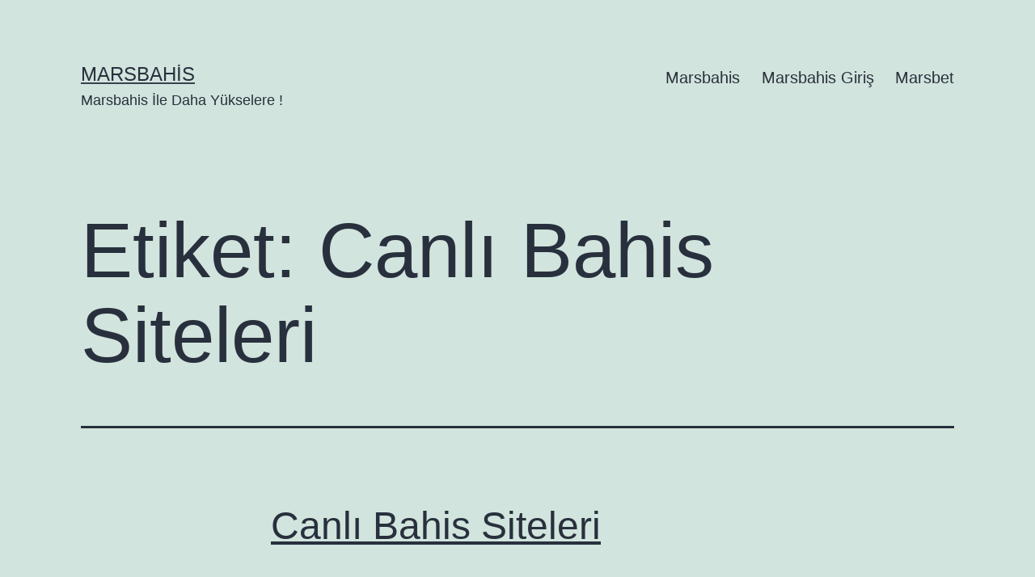

--- FILE ---
content_type: text/html; charset=UTF-8
request_url: https://marsbetsikayet1.com/tag/canli-bahis-siteleri/
body_size: 6841
content:
<!doctype html>
<html lang="tr" >
<head>
<meta name="google-site-verification" content="LbYAn2XASBvLpw4VrRzAAitut2k-r8-ToUuBivAyLUs" />
<meta charset="UTF-8" />
<meta name="viewport" content="width=device-width, initial-scale=1" />
<meta name='robots' content='index, follow, max-image-preview:large, max-snippet:-1, max-video-preview:-1' />
<!-- This site is optimized with the Yoast SEO plugin v21.1 - https://yoast.com/wordpress/plugins/seo/ -->
<title>Canlı Bahis Siteleri arşivleri - Marsbahis</title>
<link rel="canonical" href="https://marsbetsikayet1.com/tag/canli-bahis-siteleri/" />
<meta property="og:locale" content="tr_TR" />
<meta property="og:type" content="article" />
<meta property="og:title" content="Canlı Bahis Siteleri arşivleri - Marsbahis" />
<meta property="og:url" content="https://marsbetsikayet1.com/tag/canli-bahis-siteleri/" />
<meta property="og:site_name" content="Marsbahis" />
<meta name="twitter:card" content="summary_large_image" />
<script type="application/ld+json" class="yoast-schema-graph">{"@context":"https://schema.org","@graph":[{"@type":"CollectionPage","@id":"https://marsbetsikayet1.com/tag/canli-bahis-siteleri/","url":"https://marsbetsikayet1.com/tag/canli-bahis-siteleri/","name":"Canlı Bahis Siteleri arşivleri - Marsbahis","isPartOf":{"@id":"https://marsbetsikayet1.com/#website"},"primaryImageOfPage":{"@id":"https://marsbetsikayet1.com/tag/canli-bahis-siteleri/#primaryimage"},"image":{"@id":"https://marsbetsikayet1.com/tag/canli-bahis-siteleri/#primaryimage"},"thumbnailUrl":"https://marsbetsikayet1.com/wp-content/uploads/2021/09/canli-bahis-siteleri.jpg","breadcrumb":{"@id":"https://marsbetsikayet1.com/tag/canli-bahis-siteleri/#breadcrumb"},"inLanguage":"tr"},{"@type":"ImageObject","inLanguage":"tr","@id":"https://marsbetsikayet1.com/tag/canli-bahis-siteleri/#primaryimage","url":"https://marsbetsikayet1.com/wp-content/uploads/2021/09/canli-bahis-siteleri.jpg","contentUrl":"https://marsbetsikayet1.com/wp-content/uploads/2021/09/canli-bahis-siteleri.jpg","width":1024,"height":528,"caption":"Canlı Bahis Siteleri"},{"@type":"BreadcrumbList","@id":"https://marsbetsikayet1.com/tag/canli-bahis-siteleri/#breadcrumb","itemListElement":[{"@type":"ListItem","position":1,"name":"Ana sayfa","item":"https://marsbetsikayet1.com/"},{"@type":"ListItem","position":2,"name":"Canlı Bahis Siteleri"}]},{"@type":"WebSite","@id":"https://marsbetsikayet1.com/#website","url":"https://marsbetsikayet1.com/","name":"Marsbahis","description":"Marsbahis İle Daha Yükselere !","potentialAction":[{"@type":"SearchAction","target":{"@type":"EntryPoint","urlTemplate":"https://marsbetsikayet1.com/?s={search_term_string}"},"query-input":"required name=search_term_string"}],"inLanguage":"tr"}]}</script>
<!-- / Yoast SEO plugin. -->
<link rel="amphtml" href="https://marsbetsikayet1.com/tag/canli-bahis-siteleri/amp/" /><meta name="generator" content="AMP for WP 1.0.89"/><link rel="alternate" type="application/rss+xml" title="Marsbahis &raquo; beslemesi" href="https://marsbetsikayet1.com/feed/" />
<link rel="alternate" type="application/rss+xml" title="Marsbahis &raquo; yorum beslemesi" href="https://marsbetsikayet1.com/comments/feed/" />
<link rel="alternate" type="application/rss+xml" title="Marsbahis &raquo; Canlı Bahis Siteleri etiket beslemesi" href="https://marsbetsikayet1.com/tag/canli-bahis-siteleri/feed/" />
<!-- <link rel='stylesheet' id='wp-block-library-css' href='https://marsbetsikayet1.com/wp-includes/css/dist/block-library/style.min.css?ver=6.3.1' media='all' /> -->
<link rel="stylesheet" type="text/css" href="//marsbetsikayet1.com/wp-content/cache/wpfc-minified/8x2fhto0/fyb17.css" media="all"/>
<style id='wp-block-library-theme-inline-css'>
.wp-block-audio figcaption{color:#555;font-size:13px;text-align:center}.is-dark-theme .wp-block-audio figcaption{color:hsla(0,0%,100%,.65)}.wp-block-audio{margin:0 0 1em}.wp-block-code{border:1px solid #ccc;border-radius:4px;font-family:Menlo,Consolas,monaco,monospace;padding:.8em 1em}.wp-block-embed figcaption{color:#555;font-size:13px;text-align:center}.is-dark-theme .wp-block-embed figcaption{color:hsla(0,0%,100%,.65)}.wp-block-embed{margin:0 0 1em}.blocks-gallery-caption{color:#555;font-size:13px;text-align:center}.is-dark-theme .blocks-gallery-caption{color:hsla(0,0%,100%,.65)}.wp-block-image figcaption{color:#555;font-size:13px;text-align:center}.is-dark-theme .wp-block-image figcaption{color:hsla(0,0%,100%,.65)}.wp-block-image{margin:0 0 1em}.wp-block-pullquote{border-bottom:4px solid;border-top:4px solid;color:currentColor;margin-bottom:1.75em}.wp-block-pullquote cite,.wp-block-pullquote footer,.wp-block-pullquote__citation{color:currentColor;font-size:.8125em;font-style:normal;text-transform:uppercase}.wp-block-quote{border-left:.25em solid;margin:0 0 1.75em;padding-left:1em}.wp-block-quote cite,.wp-block-quote footer{color:currentColor;font-size:.8125em;font-style:normal;position:relative}.wp-block-quote.has-text-align-right{border-left:none;border-right:.25em solid;padding-left:0;padding-right:1em}.wp-block-quote.has-text-align-center{border:none;padding-left:0}.wp-block-quote.is-large,.wp-block-quote.is-style-large,.wp-block-quote.is-style-plain{border:none}.wp-block-search .wp-block-search__label{font-weight:700}.wp-block-search__button{border:1px solid #ccc;padding:.375em .625em}:where(.wp-block-group.has-background){padding:1.25em 2.375em}.wp-block-separator.has-css-opacity{opacity:.4}.wp-block-separator{border:none;border-bottom:2px solid;margin-left:auto;margin-right:auto}.wp-block-separator.has-alpha-channel-opacity{opacity:1}.wp-block-separator:not(.is-style-wide):not(.is-style-dots){width:100px}.wp-block-separator.has-background:not(.is-style-dots){border-bottom:none;height:1px}.wp-block-separator.has-background:not(.is-style-wide):not(.is-style-dots){height:2px}.wp-block-table{margin:0 0 1em}.wp-block-table td,.wp-block-table th{word-break:normal}.wp-block-table figcaption{color:#555;font-size:13px;text-align:center}.is-dark-theme .wp-block-table figcaption{color:hsla(0,0%,100%,.65)}.wp-block-video figcaption{color:#555;font-size:13px;text-align:center}.is-dark-theme .wp-block-video figcaption{color:hsla(0,0%,100%,.65)}.wp-block-video{margin:0 0 1em}.wp-block-template-part.has-background{margin-bottom:0;margin-top:0;padding:1.25em 2.375em}
</style>
<style id='classic-theme-styles-inline-css'>
/*! This file is auto-generated */
.wp-block-button__link{color:#fff;background-color:#32373c;border-radius:9999px;box-shadow:none;text-decoration:none;padding:calc(.667em + 2px) calc(1.333em + 2px);font-size:1.125em}.wp-block-file__button{background:#32373c;color:#fff;text-decoration:none}
</style>
<style id='global-styles-inline-css'>
body{--wp--preset--color--black: #000000;--wp--preset--color--cyan-bluish-gray: #abb8c3;--wp--preset--color--white: #FFFFFF;--wp--preset--color--pale-pink: #f78da7;--wp--preset--color--vivid-red: #cf2e2e;--wp--preset--color--luminous-vivid-orange: #ff6900;--wp--preset--color--luminous-vivid-amber: #fcb900;--wp--preset--color--light-green-cyan: #7bdcb5;--wp--preset--color--vivid-green-cyan: #00d084;--wp--preset--color--pale-cyan-blue: #8ed1fc;--wp--preset--color--vivid-cyan-blue: #0693e3;--wp--preset--color--vivid-purple: #9b51e0;--wp--preset--color--dark-gray: #28303D;--wp--preset--color--gray: #39414D;--wp--preset--color--green: #D1E4DD;--wp--preset--color--blue: #D1DFE4;--wp--preset--color--purple: #D1D1E4;--wp--preset--color--red: #E4D1D1;--wp--preset--color--orange: #E4DAD1;--wp--preset--color--yellow: #EEEADD;--wp--preset--gradient--vivid-cyan-blue-to-vivid-purple: linear-gradient(135deg,rgba(6,147,227,1) 0%,rgb(155,81,224) 100%);--wp--preset--gradient--light-green-cyan-to-vivid-green-cyan: linear-gradient(135deg,rgb(122,220,180) 0%,rgb(0,208,130) 100%);--wp--preset--gradient--luminous-vivid-amber-to-luminous-vivid-orange: linear-gradient(135deg,rgba(252,185,0,1) 0%,rgba(255,105,0,1) 100%);--wp--preset--gradient--luminous-vivid-orange-to-vivid-red: linear-gradient(135deg,rgba(255,105,0,1) 0%,rgb(207,46,46) 100%);--wp--preset--gradient--very-light-gray-to-cyan-bluish-gray: linear-gradient(135deg,rgb(238,238,238) 0%,rgb(169,184,195) 100%);--wp--preset--gradient--cool-to-warm-spectrum: linear-gradient(135deg,rgb(74,234,220) 0%,rgb(151,120,209) 20%,rgb(207,42,186) 40%,rgb(238,44,130) 60%,rgb(251,105,98) 80%,rgb(254,248,76) 100%);--wp--preset--gradient--blush-light-purple: linear-gradient(135deg,rgb(255,206,236) 0%,rgb(152,150,240) 100%);--wp--preset--gradient--blush-bordeaux: linear-gradient(135deg,rgb(254,205,165) 0%,rgb(254,45,45) 50%,rgb(107,0,62) 100%);--wp--preset--gradient--luminous-dusk: linear-gradient(135deg,rgb(255,203,112) 0%,rgb(199,81,192) 50%,rgb(65,88,208) 100%);--wp--preset--gradient--pale-ocean: linear-gradient(135deg,rgb(255,245,203) 0%,rgb(182,227,212) 50%,rgb(51,167,181) 100%);--wp--preset--gradient--electric-grass: linear-gradient(135deg,rgb(202,248,128) 0%,rgb(113,206,126) 100%);--wp--preset--gradient--midnight: linear-gradient(135deg,rgb(2,3,129) 0%,rgb(40,116,252) 100%);--wp--preset--gradient--purple-to-yellow: linear-gradient(160deg, #D1D1E4 0%, #EEEADD 100%);--wp--preset--gradient--yellow-to-purple: linear-gradient(160deg, #EEEADD 0%, #D1D1E4 100%);--wp--preset--gradient--green-to-yellow: linear-gradient(160deg, #D1E4DD 0%, #EEEADD 100%);--wp--preset--gradient--yellow-to-green: linear-gradient(160deg, #EEEADD 0%, #D1E4DD 100%);--wp--preset--gradient--red-to-yellow: linear-gradient(160deg, #E4D1D1 0%, #EEEADD 100%);--wp--preset--gradient--yellow-to-red: linear-gradient(160deg, #EEEADD 0%, #E4D1D1 100%);--wp--preset--gradient--purple-to-red: linear-gradient(160deg, #D1D1E4 0%, #E4D1D1 100%);--wp--preset--gradient--red-to-purple: linear-gradient(160deg, #E4D1D1 0%, #D1D1E4 100%);--wp--preset--font-size--small: 18px;--wp--preset--font-size--medium: 20px;--wp--preset--font-size--large: 24px;--wp--preset--font-size--x-large: 42px;--wp--preset--font-size--extra-small: 16px;--wp--preset--font-size--normal: 20px;--wp--preset--font-size--extra-large: 40px;--wp--preset--font-size--huge: 96px;--wp--preset--font-size--gigantic: 144px;--wp--preset--spacing--20: 0.44rem;--wp--preset--spacing--30: 0.67rem;--wp--preset--spacing--40: 1rem;--wp--preset--spacing--50: 1.5rem;--wp--preset--spacing--60: 2.25rem;--wp--preset--spacing--70: 3.38rem;--wp--preset--spacing--80: 5.06rem;--wp--preset--shadow--natural: 6px 6px 9px rgba(0, 0, 0, 0.2);--wp--preset--shadow--deep: 12px 12px 50px rgba(0, 0, 0, 0.4);--wp--preset--shadow--sharp: 6px 6px 0px rgba(0, 0, 0, 0.2);--wp--preset--shadow--outlined: 6px 6px 0px -3px rgba(255, 255, 255, 1), 6px 6px rgba(0, 0, 0, 1);--wp--preset--shadow--crisp: 6px 6px 0px rgba(0, 0, 0, 1);}:where(.is-layout-flex){gap: 0.5em;}:where(.is-layout-grid){gap: 0.5em;}body .is-layout-flow > .alignleft{float: left;margin-inline-start: 0;margin-inline-end: 2em;}body .is-layout-flow > .alignright{float: right;margin-inline-start: 2em;margin-inline-end: 0;}body .is-layout-flow > .aligncenter{margin-left: auto !important;margin-right: auto !important;}body .is-layout-constrained > .alignleft{float: left;margin-inline-start: 0;margin-inline-end: 2em;}body .is-layout-constrained > .alignright{float: right;margin-inline-start: 2em;margin-inline-end: 0;}body .is-layout-constrained > .aligncenter{margin-left: auto !important;margin-right: auto !important;}body .is-layout-constrained > :where(:not(.alignleft):not(.alignright):not(.alignfull)){max-width: var(--wp--style--global--content-size);margin-left: auto !important;margin-right: auto !important;}body .is-layout-constrained > .alignwide{max-width: var(--wp--style--global--wide-size);}body .is-layout-flex{display: flex;}body .is-layout-flex{flex-wrap: wrap;align-items: center;}body .is-layout-flex > *{margin: 0;}body .is-layout-grid{display: grid;}body .is-layout-grid > *{margin: 0;}:where(.wp-block-columns.is-layout-flex){gap: 2em;}:where(.wp-block-columns.is-layout-grid){gap: 2em;}:where(.wp-block-post-template.is-layout-flex){gap: 1.25em;}:where(.wp-block-post-template.is-layout-grid){gap: 1.25em;}.has-black-color{color: var(--wp--preset--color--black) !important;}.has-cyan-bluish-gray-color{color: var(--wp--preset--color--cyan-bluish-gray) !important;}.has-white-color{color: var(--wp--preset--color--white) !important;}.has-pale-pink-color{color: var(--wp--preset--color--pale-pink) !important;}.has-vivid-red-color{color: var(--wp--preset--color--vivid-red) !important;}.has-luminous-vivid-orange-color{color: var(--wp--preset--color--luminous-vivid-orange) !important;}.has-luminous-vivid-amber-color{color: var(--wp--preset--color--luminous-vivid-amber) !important;}.has-light-green-cyan-color{color: var(--wp--preset--color--light-green-cyan) !important;}.has-vivid-green-cyan-color{color: var(--wp--preset--color--vivid-green-cyan) !important;}.has-pale-cyan-blue-color{color: var(--wp--preset--color--pale-cyan-blue) !important;}.has-vivid-cyan-blue-color{color: var(--wp--preset--color--vivid-cyan-blue) !important;}.has-vivid-purple-color{color: var(--wp--preset--color--vivid-purple) !important;}.has-black-background-color{background-color: var(--wp--preset--color--black) !important;}.has-cyan-bluish-gray-background-color{background-color: var(--wp--preset--color--cyan-bluish-gray) !important;}.has-white-background-color{background-color: var(--wp--preset--color--white) !important;}.has-pale-pink-background-color{background-color: var(--wp--preset--color--pale-pink) !important;}.has-vivid-red-background-color{background-color: var(--wp--preset--color--vivid-red) !important;}.has-luminous-vivid-orange-background-color{background-color: var(--wp--preset--color--luminous-vivid-orange) !important;}.has-luminous-vivid-amber-background-color{background-color: var(--wp--preset--color--luminous-vivid-amber) !important;}.has-light-green-cyan-background-color{background-color: var(--wp--preset--color--light-green-cyan) !important;}.has-vivid-green-cyan-background-color{background-color: var(--wp--preset--color--vivid-green-cyan) !important;}.has-pale-cyan-blue-background-color{background-color: var(--wp--preset--color--pale-cyan-blue) !important;}.has-vivid-cyan-blue-background-color{background-color: var(--wp--preset--color--vivid-cyan-blue) !important;}.has-vivid-purple-background-color{background-color: var(--wp--preset--color--vivid-purple) !important;}.has-black-border-color{border-color: var(--wp--preset--color--black) !important;}.has-cyan-bluish-gray-border-color{border-color: var(--wp--preset--color--cyan-bluish-gray) !important;}.has-white-border-color{border-color: var(--wp--preset--color--white) !important;}.has-pale-pink-border-color{border-color: var(--wp--preset--color--pale-pink) !important;}.has-vivid-red-border-color{border-color: var(--wp--preset--color--vivid-red) !important;}.has-luminous-vivid-orange-border-color{border-color: var(--wp--preset--color--luminous-vivid-orange) !important;}.has-luminous-vivid-amber-border-color{border-color: var(--wp--preset--color--luminous-vivid-amber) !important;}.has-light-green-cyan-border-color{border-color: var(--wp--preset--color--light-green-cyan) !important;}.has-vivid-green-cyan-border-color{border-color: var(--wp--preset--color--vivid-green-cyan) !important;}.has-pale-cyan-blue-border-color{border-color: var(--wp--preset--color--pale-cyan-blue) !important;}.has-vivid-cyan-blue-border-color{border-color: var(--wp--preset--color--vivid-cyan-blue) !important;}.has-vivid-purple-border-color{border-color: var(--wp--preset--color--vivid-purple) !important;}.has-vivid-cyan-blue-to-vivid-purple-gradient-background{background: var(--wp--preset--gradient--vivid-cyan-blue-to-vivid-purple) !important;}.has-light-green-cyan-to-vivid-green-cyan-gradient-background{background: var(--wp--preset--gradient--light-green-cyan-to-vivid-green-cyan) !important;}.has-luminous-vivid-amber-to-luminous-vivid-orange-gradient-background{background: var(--wp--preset--gradient--luminous-vivid-amber-to-luminous-vivid-orange) !important;}.has-luminous-vivid-orange-to-vivid-red-gradient-background{background: var(--wp--preset--gradient--luminous-vivid-orange-to-vivid-red) !important;}.has-very-light-gray-to-cyan-bluish-gray-gradient-background{background: var(--wp--preset--gradient--very-light-gray-to-cyan-bluish-gray) !important;}.has-cool-to-warm-spectrum-gradient-background{background: var(--wp--preset--gradient--cool-to-warm-spectrum) !important;}.has-blush-light-purple-gradient-background{background: var(--wp--preset--gradient--blush-light-purple) !important;}.has-blush-bordeaux-gradient-background{background: var(--wp--preset--gradient--blush-bordeaux) !important;}.has-luminous-dusk-gradient-background{background: var(--wp--preset--gradient--luminous-dusk) !important;}.has-pale-ocean-gradient-background{background: var(--wp--preset--gradient--pale-ocean) !important;}.has-electric-grass-gradient-background{background: var(--wp--preset--gradient--electric-grass) !important;}.has-midnight-gradient-background{background: var(--wp--preset--gradient--midnight) !important;}.has-small-font-size{font-size: var(--wp--preset--font-size--small) !important;}.has-medium-font-size{font-size: var(--wp--preset--font-size--medium) !important;}.has-large-font-size{font-size: var(--wp--preset--font-size--large) !important;}.has-x-large-font-size{font-size: var(--wp--preset--font-size--x-large) !important;}
.wp-block-navigation a:where(:not(.wp-element-button)){color: inherit;}
:where(.wp-block-post-template.is-layout-flex){gap: 1.25em;}:where(.wp-block-post-template.is-layout-grid){gap: 1.25em;}
:where(.wp-block-columns.is-layout-flex){gap: 2em;}:where(.wp-block-columns.is-layout-grid){gap: 2em;}
.wp-block-pullquote{font-size: 1.5em;line-height: 1.6;}
</style>
<!-- <link rel='stylesheet' id='twenty-twenty-one-style-css' href='https://marsbetsikayet1.com/wp-content/themes/twentytwentyone/style.css?ver=1.8' media='all' /> -->
<link rel="stylesheet" type="text/css" href="//marsbetsikayet1.com/wp-content/cache/wpfc-minified/lzpvdza5/fyb17.css" media="all"/>
<!-- <link rel='stylesheet' id='twenty-twenty-one-print-style-css' href='https://marsbetsikayet1.com/wp-content/themes/twentytwentyone/assets/css/print.css?ver=1.8' media='print' /> -->
<link rel="stylesheet" type="text/css" href="//marsbetsikayet1.com/wp-content/cache/wpfc-minified/8lkoo96y/fyb17.css" media="print"/>
<link rel="https://api.w.org/" href="https://marsbetsikayet1.com/wp-json/" /><link rel="alternate" type="application/json" href="https://marsbetsikayet1.com/wp-json/wp/v2/tags/77" /><link rel="EditURI" type="application/rsd+xml" title="RSD" href="https://marsbetsikayet1.com/xmlrpc.php?rsd" />
<meta name="generator" content="WordPress 6.3.1" />
<link rel="icon" href="https://marsbetsikayet1.com/wp-content/uploads/2020/12/cropped-mars-32x32.jpg" sizes="32x32" />
<link rel="icon" href="https://marsbetsikayet1.com/wp-content/uploads/2020/12/cropped-mars-192x192.jpg" sizes="192x192" />
<link rel="apple-touch-icon" href="https://marsbetsikayet1.com/wp-content/uploads/2020/12/cropped-mars-180x180.jpg" />
<meta name="msapplication-TileImage" content="https://marsbetsikayet1.com/wp-content/uploads/2020/12/cropped-mars-270x270.jpg" />
</head>
<body class="archive tag tag-canli-bahis-siteleri tag-77 wp-embed-responsive is-light-theme no-js hfeed has-main-navigation">
<div id="page" class="site">
<a class="skip-link screen-reader-text" href="#content">
İçeriğe geç	</a>
<header id="masthead" class="site-header has-title-and-tagline has-menu">
<div class="site-branding">
<p class="site-title"><a href="https://marsbetsikayet1.com/">Marsbahis</a></p>
<p class="site-description">
Marsbahis İle Daha Yükselere !		</p>
</div><!-- .site-branding -->
<nav id="site-navigation" class="primary-navigation" aria-label="Birincil menü">
<div class="menu-button-container">
<button id="primary-mobile-menu" class="button" aria-controls="primary-menu-list" aria-expanded="false">
<span class="dropdown-icon open">Menü					<svg class="svg-icon" width="24" height="24" aria-hidden="true" role="img" focusable="false" viewBox="0 0 24 24" fill="none" xmlns="http://www.w3.org/2000/svg"><path fill-rule="evenodd" clip-rule="evenodd" d="M4.5 6H19.5V7.5H4.5V6ZM4.5 12H19.5V13.5H4.5V12ZM19.5 18H4.5V19.5H19.5V18Z" fill="currentColor"/></svg>				</span>
<span class="dropdown-icon close">Kilitle					<svg class="svg-icon" width="24" height="24" aria-hidden="true" role="img" focusable="false" viewBox="0 0 24 24" fill="none" xmlns="http://www.w3.org/2000/svg"><path fill-rule="evenodd" clip-rule="evenodd" d="M12 10.9394L5.53033 4.46973L4.46967 5.53039L10.9393 12.0001L4.46967 18.4697L5.53033 19.5304L12 13.0607L18.4697 19.5304L19.5303 18.4697L13.0607 12.0001L19.5303 5.53039L18.4697 4.46973L12 10.9394Z" fill="currentColor"/></svg>				</span>
</button><!-- #primary-mobile-menu -->
</div><!-- .menu-button-container -->
<div class="primary-menu-container"><ul id="primary-menu-list" class="menu-wrapper"><li id="menu-item-22" class="menu-item menu-item-type-post_type menu-item-object-page menu-item-home menu-item-22"><a href="https://marsbetsikayet1.com/">Marsbahis</a></li>
<li id="menu-item-24" class="menu-item menu-item-type-post_type menu-item-object-post menu-item-24"><a href="https://marsbetsikayet1.com/marsbahis-giris/">Marsbahis Giriş</a></li>
<li id="menu-item-23" class="menu-item menu-item-type-post_type menu-item-object-post menu-item-23"><a href="https://marsbetsikayet1.com/marsbet/">Marsbet</a></li>
</ul></div>	</nav><!-- #site-navigation -->
</header><!-- #masthead -->
<div id="content" class="site-content">
<div id="primary" class="content-area">
<main id="main" class="site-main">
<header class="page-header alignwide">
<h1 class="page-title">Etiket: <span>Canlı Bahis Siteleri</span></h1>			</header><!-- .page-header -->
<article id="post-401" class="post-401 post type-post status-publish format-standard has-post-thumbnail hentry category-icerik tag-canli-bahis-siteleri entry">
<header class="entry-header">
<h2 class="entry-title default-max-width"><a href="https://marsbetsikayet1.com/canli-bahis-siteleri/">Canlı Bahis Siteleri</a></h2>
<figure class="post-thumbnail">
<a class="post-thumbnail-inner alignwide" href="https://marsbetsikayet1.com/canli-bahis-siteleri/" aria-hidden="true" tabindex="-1">
<img width="1024" height="528" src="https://marsbetsikayet1.com/wp-content/uploads/2021/09/canli-bahis-siteleri.jpg" class="attachment-post-thumbnail size-post-thumbnail wp-post-image" alt="Canlı Bahis Siteleri" decoding="async" fetchpriority="high" srcset="https://marsbetsikayet1.com/wp-content/uploads/2021/09/canli-bahis-siteleri.jpg 1024w, https://marsbetsikayet1.com/wp-content/uploads/2021/09/canli-bahis-siteleri-300x155.jpg 300w, https://marsbetsikayet1.com/wp-content/uploads/2021/09/canli-bahis-siteleri-768x396.jpg 768w" sizes="(max-width: 1024px) 100vw, 1024px" style="width:100%;height:51.56%;max-width:1024px;" />				</a>
<figcaption class="wp-caption-text">Canlı Bahis Siteleri</figcaption>
</figure><!-- .post-thumbnail -->
</header><!-- .entry-header -->
<div class="entry-content">
<p>Canlı bahis siteleri ile bahis yapmak için yüzlerce site olduğu görülmektedir. Bu sitelerde canlı şekilde bahis yapma imkanı bulunmaktadır. En iyi bahis türünün canlı iddaa olduğu bilinmektedir. İnsanlar anında para kazanma düşüncesi ile daha rahat hareket etmektedir. Ama bu bahis türünün her sitede bulunması büyük bir kolaylık sağlamaktadır. Ayrcıa bahis siteleri canlı oyunlar konusuna çok&hellip; <a class="more-link" href="https://marsbetsikayet1.com/canli-bahis-siteleri/">Okumaya devam et <span class="screen-reader-text">Canlı Bahis Siteleri</span></a></p>
</div><!-- .entry-content -->
<footer class="entry-footer default-max-width">
<span class="posted-on">Yayım tarihi <time class="entry-date published updated" datetime="2021-09-15T16:59:10+00:00"></time></span><div class="post-taxonomies"><span class="cat-links"><a href="https://marsbetsikayet1.com/category/icerik/" rel="category tag">İçerik</a> olarak sınıflandırılmış </span><span class="tags-links"><a href="https://marsbetsikayet1.com/tag/canli-bahis-siteleri/" rel="tag">Canlı Bahis Siteleri</a> ile etiketlenmiş</span></div>	</footer><!-- .entry-footer -->
</article><!-- #post-${ID} -->
			</main><!-- #main -->
</div><!-- #primary -->
</div><!-- #content -->
<aside class="widget-area">
<section id="search-2" class="widget widget_search"><form role="search"  method="get" class="search-form" action="https://marsbetsikayet1.com/">
<label for="search-form-1">Arama&hellip;</label>
<input type="search" id="search-form-1" class="search-field" value="" name="s" />
<input type="submit" class="search-submit" value="Ara" />
</form>
</section><section id="categories-2" class="widget widget_categories"><h2 class="widget-title">Kategoriler</h2><nav aria-label="Kategoriler">
<ul>
<li class="cat-item cat-item-71"><a href="https://marsbetsikayet1.com/category/icerik/">İçerik</a>
</li>
<li class="cat-item cat-item-2"><a href="https://marsbetsikayet1.com/category/marsbahis/">Marsbahis</a>
</li>
<li class="cat-item cat-item-3"><a href="https://marsbetsikayet1.com/category/marsbahis-giris/">Marsbahis Giriş</a>
</li>
<li class="cat-item cat-item-4"><a href="https://marsbetsikayet1.com/category/marsbet/">Marsbet</a>
</li>
</ul>
</nav></section>	</aside><!-- .widget-area -->
<footer id="colophon" class="site-footer">
<nav aria-label="İkincil menü" class="footer-navigation">
<ul class="footer-navigation-wrapper">
<li class="menu-item menu-item-type-post_type menu-item-object-page menu-item-home menu-item-22"><a href="https://marsbetsikayet1.com/"><span>Marsbahis</span></a></li>
<li class="menu-item menu-item-type-post_type menu-item-object-post menu-item-24"><a href="https://marsbetsikayet1.com/marsbahis-giris/"><span>Marsbahis Giriş</span></a></li>
<li class="menu-item menu-item-type-post_type menu-item-object-post menu-item-23"><a href="https://marsbetsikayet1.com/marsbet/"><span>Marsbet</span></a></li>
</ul><!-- .footer-navigation-wrapper -->
</nav><!-- .footer-navigation -->
<div class="site-info">
<div class="site-name">
<a href="https://marsbetsikayet1.com/">Marsbahis</a>
</div><!-- .site-name -->
<div class="powered-by">
<a href="https://wordpress.org/">WordPress</a> ile güçlendirilmiştir.			</div><!-- .powered-by -->
</div><!-- .site-info -->
</footer><!-- #colophon -->
</div><!-- #page -->
<script>document.body.classList.remove("no-js");</script>	<script>
if ( -1 !== navigator.userAgent.indexOf( 'MSIE' ) || -1 !== navigator.appVersion.indexOf( 'Trident/' ) ) {
document.body.classList.add( 'is-IE' );
}
</script>
<script id="twenty-twenty-one-ie11-polyfills-js-after">
( Element.prototype.matches && Element.prototype.closest && window.NodeList && NodeList.prototype.forEach ) || document.write( '<script src="https://marsbetsikayet1.com/wp-content/themes/twentytwentyone/assets/js/polyfills.js?ver=1.8"></scr' + 'ipt>' );
</script>
<script src='https://marsbetsikayet1.com/wp-content/themes/twentytwentyone/assets/js/primary-navigation.js?ver=1.8' id='twenty-twenty-one-primary-navigation-script-js'></script>
<script src='https://marsbetsikayet1.com/wp-content/themes/twentytwentyone/assets/js/responsive-embeds.js?ver=1.8' id='twenty-twenty-one-responsive-embeds-script-js'></script>
<script>
/(trident|msie)/i.test(navigator.userAgent)&&document.getElementById&&window.addEventListener&&window.addEventListener("hashchange",(function(){var t,e=location.hash.substring(1);/^[A-z0-9_-]+$/.test(e)&&(t=document.getElementById(e))&&(/^(?:a|select|input|button|textarea)$/i.test(t.tagName)||(t.tabIndex=-1),t.focus())}),!1);
</script>
<script defer src="https://static.cloudflareinsights.com/beacon.min.js/vcd15cbe7772f49c399c6a5babf22c1241717689176015" integrity="sha512-ZpsOmlRQV6y907TI0dKBHq9Md29nnaEIPlkf84rnaERnq6zvWvPUqr2ft8M1aS28oN72PdrCzSjY4U6VaAw1EQ==" data-cf-beacon='{"version":"2024.11.0","token":"eba3cc1bf56843188eb564403edc1001","r":1,"server_timing":{"name":{"cfCacheStatus":true,"cfEdge":true,"cfExtPri":true,"cfL4":true,"cfOrigin":true,"cfSpeedBrain":true},"location_startswith":null}}' crossorigin="anonymous"></script>
</body>
</html><!-- WP Fastest Cache file was created in 0.37522983551025 seconds, on 18-09-23 11:38:35 -->